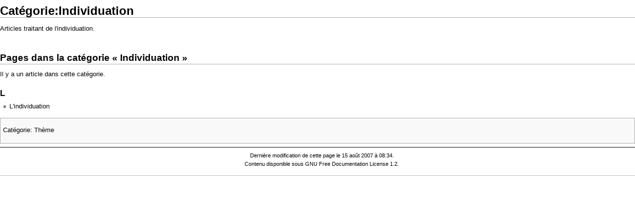

--- FILE ---
content_type: text/html; charset=UTF-8
request_url: http://www.1001nuits.org/index.php?title=Cat%C3%A9gorie:Individuation&printable=yes
body_size: 4317
content:
<!DOCTYPE html PUBLIC "-//W3C//DTD XHTML 1.0 Transitional//EN" "http://www.w3.org/TR/xhtml1/DTD/xhtml1-transitional.dtd">
<html xmlns="http://www.w3.org/1999/xhtml" xml:lang="fr" lang="fr" dir="ltr">
	<head>
		<meta http-equiv="Content-Type" content="text/html; charset=UTF-8" />
		<meta name="robots" content="noindex,follow" />
		<meta name="keywords" content="Catégorie:Individuation" />
		<link rel="shortcut icon" href="../skins/common/images/icons/1001nuits.ico" />
		<link rel="search" type="application/opensearchdescription+xml" href="/opensearch_desc.php" title="Caverne des 1001 nuits (Français)" />
		<link title="Creative Commons" type="application/rdf+xml" href="/index.php?title=Cat%C3%A9gorie:Individuation&amp;action=creativecommons" rel="meta" />
		<link rel="copyright" href="http://www.gnu.org/copyleft/fdl.html" />
		<title>Catégorie:Individuation - Caverne des 1001 nuits</title>
		<style type="text/css" media="screen,projection">/*<![CDATA[*/ @import "/skins/monobook/main.css?63"; /*]]>*/</style>
		<link rel="stylesheet" type="text/css"  href="/skins/common/commonPrint.css?63" />
		<link rel="stylesheet" type="text/css" media="handheld" href="/skins/monobook/handheld.css?63" />
		<!--[if lt IE 5.5000]><style type="text/css">@import "/skins/monobook/IE50Fixes.css?63";</style><![endif]-->
		<!--[if IE 5.5000]><style type="text/css">@import "/skins/monobook/IE55Fixes.css?63";</style><![endif]-->
		<!--[if IE 6]><style type="text/css">@import "/skins/monobook/IE60Fixes.css?63";</style><![endif]-->
		<!--[if IE 7]><style type="text/css">@import "/skins/monobook/IE70Fixes.css?63";</style><![endif]-->
		<!--[if lt IE 7]><script type="text/javascript" src="/skins/common/IEFixes.js?63"></script>
		<meta http-equiv="imagetoolbar" content="no" /><![endif]-->
		
		<script type= "text/javascript">/*<![CDATA[*/
var skin = "monobook";
var stylepath = "/skins";
var wgArticlePath = "/index.php?title=$1";
var wgScriptPath = "";
var wgServer = "http://www.1001nuits.org";
var wgCanonicalNamespace = "Category";
var wgCanonicalSpecialPageName = false;
var wgNamespaceNumber = 14;
var wgPageName = "Catégorie:Individuation";
var wgTitle = "Individuation";
var wgAction = "view";
var wgArticleId = "464";
var wgIsArticle = true;
var wgUserName = null;
var wgUserGroups = null;
var wgUserLanguage = "fr";
var wgContentLanguage = "fr";
var wgBreakFrames = false;
var wgCurRevisionId = "2447";
/*]]>*/</script>
                
		<script type="text/javascript" src="/skins/common/wikibits.js?63"><!-- wikibits js --></script>
		<script type="text/javascript" src="/index.php?title=-&amp;action=raw&amp;gen=js"><!-- site js --></script>
		<style type="text/css">/*<![CDATA[*/
@import "/index.php?title=MediaWiki:Common.css&usemsgcache=yes&action=raw&ctype=text/css&smaxage=18000";
@import "/index.php?title=MediaWiki:Monobook.css&usemsgcache=yes&action=raw&ctype=text/css&smaxage=18000";
@import "/index.php?title=-&action=raw&gen=css&maxage=18000";
/*]]>*/</style>
		<!-- Head Scripts -->
	</head>
<body  class="mediawiki ns-14 ltr page-Catégorie_Individuation">
	<div id="globalWrapper">
		<div id="column-content">
	<div id="content">
		<a name="top" id="top"></a>
				<h1 class="firstHeading">Catégorie:Individuation</h1>
		<div id="bodyContent">
			<h3 id="siteSub">Un article de Caverne des 1001 nuits.</h3>
			<div id="contentSub"></div>
									<div id="jump-to-nav">Aller à : <a href="#column-one">Navigation</a>, <a href="#searchInput">Rechercher</a></div>			<!-- start content -->
			<p>Articles traitant de l'individuation.
</p><p><script src="http://www.google-analytics.com/urchin.js" type="text/javascript"></script><script type="text/javascript">_uacct = "UA-813592-4";urchinTracker();</script>
</p>
<!-- Saved in parser cache with key 1001nuitsorg:pcache:idhash:464-0!1!0!!fr!2 and timestamp 20260117011655 -->
<br style="clear:both;"/>
<div id="mw-pages">
<h2>Pages dans la catégorie « Individuation »</h2>
<p>Il y a un article dans cette catégorie.
</p><h3>L</h3>
<ul><li><a href="/index.php?title=L%27individuation" title="L'individuation">L'individuation</a></li></ul>
</div><div class="printfooter">
Récupérée de « <a href="http://www.1001nuits.org/index.php?title=Cat%C3%A9gorie:Individuation">http://www.1001nuits.org/index.php?title=Cat%C3%A9gorie:Individuation</a> »</div>
			<div id="catlinks"><p class='catlinks'><a href="/index.php?title=Special:Categories" title="Special:Categories">Catégorie</a>: <span dir='ltr'><a href="/index.php?title=Cat%C3%A9gorie:Th%C3%A8me" title="Catégorie:Thème">Thème</a></span></p></div>			<!-- end content -->
			<div class="visualClear"></div>
		</div>
	</div>
		</div>
		<div id="column-one">
	<div id="p-cactions" class="portlet">
		<h5>Affichages</h5>
		<div class="pBody">
			<ul>
					 <li id="ca-nstab-category" class="selected"><a href="/index.php?title=Cat%C3%A9gorie:Individuation" title="Voir la page de la catégorie [c]" accesskey="c">Catégorie</a></li>
					 <li id="ca-talk" class="new"><a href="/index.php?title=Discussion_Cat%C3%A9gorie:Individuation&amp;action=edit" title="Discussion à propos de cette page [t]" accesskey="t">Discussion</a></li>
					 <li id="ca-edit"><a href="/index.php?title=Cat%C3%A9gorie:Individuation&amp;action=edit" title="Vous pouvez modifier cette page. Merci de prévisualiser avant d’enregistrer. [e]" accesskey="e">Modifier</a></li>
					 <li id="ca-history"><a href="/index.php?title=Cat%C3%A9gorie:Individuation&amp;action=history" title="Les auteurs et versions précédentes de cette page. [h]" accesskey="h">Historique</a></li>
				</ul>
		</div>
	</div>
	<div class="portlet" id="p-personal">
		<h5>Outils personnels</h5>
		<div class="pBody">
			<ul>
				<li id="pt-login"><a href="/index.php?title=Special:Userlogin&amp;returnto=Cat%C3%A9gorie:Individuation" title="Vous êtes invité à vous identifier, mais ce n’est pas obligatoire. [o]" accesskey="o">Créer un compte ou se connecter</a></li>
			</ul>
		</div>
	</div>
	<div class="portlet" id="p-logo">
		<a style="background-image: url(../skins/common/images/Labyrinthe2.gif);" href="/index.php?title=Accueil" title="Visitez la page principale [z]" accesskey="z"></a>
	</div>
	<script type="text/javascript"> if (window.isMSIE55) fixalpha(); </script>
		<div class='portlet' id='p-Navigation'>
		<h5>Navigation</h5>
		<div class='pBody'>
			<ul>
				<li id="n-mainpage"><a href="/index.php?title=Accueil" title="Visitez la page principale [z]" accesskey="z">Accueil</a></li>
				<li id="n-Plan-du-site"><a href="/index.php?title=Plan_du_site">Plan du site</a></li>
				<li id="n-Auteurs"><a href="/index.php?title=Cat%C3%A9gorie:Auteur">Auteurs</a></li>
				<li id="n-Articles-populaires"><a href="/index.php?title=Special:Popularpages">Articles populaires</a></li>
				<li id="n-Racine-du-site"><a href="/index.php?title=Cat%C3%A9gorie:Caverne_des_1001_nuits">Racine du site</a></li>
				<li id="n--Tous-les-textes"><a href="/index.php?title=Special:Allpages"> Tous les textes</a></li>
				<li id="n--Toutes-les-cat.C3.A9gories"><a href="/index.php?title=Special:Categories"> Toutes les catégories</a></li>
				<li id="n-Parcours"><a href="/index.php?title=Cat%C3%A9gorie:Parcours">Parcours</a></li>
				<li id="n-Vue-calendaire"><a href="/index.php?title=Cat%C3%A9gorie:Calendrier">Vue calendaire</a></li>
				<li id="n-randompage"><a href="/index.php?title=Special:Random" title="Afficher une page au hasard [x]" accesskey="x">Une page au hasard</a></li>
			</ul>
		</div>
	</div>
		<div class='portlet' id='p-Principales_cat.C3.A9gories'>
		<h5>Principales catégories</h5>
		<div class='pBody'>
			<ul>
				<li id="n-Articles"><a href="/index.php?title=Cat%C3%A9gorie:Article">Articles</a></li>
				<li id="n-Journaux"><a href="/index.php?title=Cat%C3%A9gorie:Journal">Journaux</a></li>
				<li id="n-Litt.C3.A9rature"><a href="/index.php?title=Cat%C3%A9gorie:Litt%C3%A9rature">Littérature</a></li>
				<li id="n---Contes"><a href="/index.php?title=Cat%C3%A9gorie:Conte">- Contes</a></li>
				<li id="n---Po.C3.A9sie"><a href="/index.php?title=Cat%C3%A9gorie:Po%C3%A9sie_en_langue_fran%C3%A7aise">- Poésie</a></li>
				<li id="n---Free-eBooks"><a href="/index.php?title=Cat%C3%A9gorie:Free_eBook">- Free eBooks</a></li>
				<li id="n-Philosophie"><a href="/index.php?title=Cat%C3%A9gorie:Philosophie">Philosophie</a></li>
				<li id="n---Aphorismes"><a href="/index.php?title=Cat%C3%A9gorie:Aphorismes">- Aphorismes</a></li>
				<li id="n-Psychologie"><a href="/index.php?title=Cat%C3%A9gorie:Psychologie">Psychologie</a></li>
				<li id="n-Religion"><a href="/index.php?title=Cat%C3%A9gorie:Religion">Religion</a></li>
				<li id="n---Soufisme"><a href="/index.php?title=Cat%C3%A9gorie:Soufisme">- Soufisme</a></li>
				<li id="n-Soci.C3.A9t.C3.A9"><a href="/index.php?title=Cat%C3%A9gorie:Soci%C3%A9t%C3%A9">Société</a></li>
				<li id="n-English-section"><a href="/index.php?title=Cat%C3%A9gorie:English_section">English section</a></li>
			</ul>
		</div>
	</div>
		<div class='portlet' id='p-liens_utiles'>
		<h5>liens utiles</h5>
		<div class='pBody'>
			<ul>
				<li id="n--Feeds-rss-atom"><a href="/index.php?title=Feeds"> Feeds rss atom</a></li>
				<li id="n-Nouvelles-pages"><a href="/index.php?title=Special:Newpages">Nouvelles pages</a></li>
				<li id="n-Derni.C3.A8res-modifications"><a href="/index.php?title=Special:Recentchanges">Dernières modifications</a></li>
				<li id="n-Statistiques"><a href="/index.php?title=Special:Statistics">Statistiques</a></li>
				<li id="n--Newsletter"><a href="http://www.1001nuits.org/newsletter/index.php "> Newsletter</a></li>
			</ul>
		</div>
	</div>
		<div class='portlet' id='p-Liens'>
		<h5>Liens</h5>
		<div class='pBody'>
			<ul>
				<li id="n-Liens-externes"><a href="/index.php?title=Liens_externes">Liens externes</a></li>
				<li id="n-1001nuits.net"><a href="http://www.1001nuits.net ">1001nuits.net</a></li>
				<li id="n-soufisme-sur-1001nuits.net"><a href="http://soufisme.1001nuits.net ">soufisme sur 1001nuits.net</a></li>
				<li id="n-1001-nuits.com"><a href="http://www.1001-nuits.com">1001-nuits.com</a></li>
				<li id="n-OR-Editions"><a href="http://www.oreditions.com">OR Editions</a></li>
				<li id="n-Wikipedia"><a href="http://fr.wikipedia.org">Wikipedia</a></li>
				<li id="n-Mediawiki"><a href="http://www.mediawiki.org">Mediawiki</a></li>
			</ul>
		</div>
	</div>
		<div id="p-search" class="portlet">
		<h5><label for="searchInput">Rechercher</label></h5>
		<div id="searchBody" class="pBody">
			<form action="/index.php?title=Special:Search" id="searchform"><div>
				<input id="searchInput" name="search" type="text" title="Chercher dans ce wiki [f]" accesskey="f" value="" />
				<input type='submit' name="go" class="searchButton" id="searchGoButton"	value="Consulter" />&nbsp;
				<input type='submit' name="fulltext" class="searchButton" id="mw-searchButton" value="Rechercher" />
			</div></form>
		</div>
	</div>
	<div class="portlet" id="p-tb">
		<h5>Boîte à outils</h5>
		<div class="pBody">
			<ul>
				<li id="t-whatlinkshere"><a href="/index.php?title=Special:Whatlinkshere/Cat%C3%A9gorie:Individuation" title="Liste des pages liées à celle-ci [j]" accesskey="j">Pages liées</a></li>
				<li id="t-recentchangeslinked"><a href="/index.php?title=Special:Recentchangeslinked/Cat%C3%A9gorie:Individuation" title="Liste des modifications récentes des pages liées à celle-ci [k]" accesskey="k">Suivi des liens</a></li>
<li id="t-upload"><a href="/index.php?title=Special:Upload" title="Importer une image ou fichier média sur le serveur [u]" accesskey="u">Importer une image ou un son</a></li>
<li id="t-specialpages"><a href="/index.php?title=Special:Specialpages" title="Liste de toutes les pages spéciales [q]" accesskey="q">Pages spéciales</a></li>
				<li id="t-print"><a href="/index.php?title=Cat%C3%A9gorie:Individuation&amp;printable=yes&amp;printable=yes">Version imprimable</a></li>				<li id="t-permalink"><a href="/index.php?title=Cat%C3%A9gorie:Individuation&amp;oldid=2447">Lien permanent</a></li>			</ul>
		</div>
	</div>
		</div><!-- end of the left (by default at least) column -->
			<div class="visualClear"></div>
			<div id="footer">
				<div id="f-poweredbyico"><a href="http://www.mediawiki.org/"><img src="/skins/common/images/poweredby_mediawiki_88x31.png" alt="Powered by MediaWiki" /></a></div>
				<div id="f-copyrightico"><a href="http://www.gnu.org/copyleft/fdl.html"><img src="/skins/common/images/gnu-fdl.png" alt='GNU Free Documentation License 1.2' /></a></div>
			<ul id="f-list">
				<li id="lastmod"> Dernière modification de cette page le 15 août 2007 à 08:34.<br /></li>
				<li id="viewcount">Cette page a été consultée 11 842 fois.</li>
				<li id="copyright">Contenu disponible sous <a href="http://www.gnu.org/copyleft/fdl.html" class="external " title="http://www.gnu.org/copyleft/fdl.html" rel="nofollow">GNU Free Documentation License 1.2</a>.</li>
				<li id="privacy"><a href="/index.php?title=Caverne_des_1001_nuits:Confidentialit%C3%A9" title="Caverne des 1001 nuits:Confidentialité">Politique de confidentialité</a></li>
				<li id="about"><a href="/index.php?title=Caverne_des_1001_nuits:%C3%80_propos" title="Caverne des 1001 nuits:À propos">À propos de Caverne des 1001 nuits</a></li>
				<li id="disclaimer"><a href="/index.php?title=Caverne_des_1001_nuits:Avertissements_g%C3%A9n%C3%A9raux" title="Caverne des 1001 nuits:Avertissements généraux">Avertissements</a></li>
			</ul>
		</div>
		
	
		<script type="text/javascript">if (window.runOnloadHook) runOnloadHook();</script>
</div>
<!-- Served by 1001nuits.org in 0.036 secs. --></body></html>


--- FILE ---
content_type: text/javascript; charset=UTF-8
request_url: http://www.1001nuits.org/index.php?title=-&action=raw&gen=js
body_size: 233
content:
/* generated javascript */
var skin = 'monobook';
var stylepath = '/skins';

/* MediaWiki:Common.js */
/* N’importe quel JavaScript ici sera chargé pour n’importe quel utilisateur et pour chaque page accédée. */

/* MediaWiki:Monobook.js (deprecated; migrate to Common.js!) */
/* Deprecated; use [[MediaWiki:common.js]] */